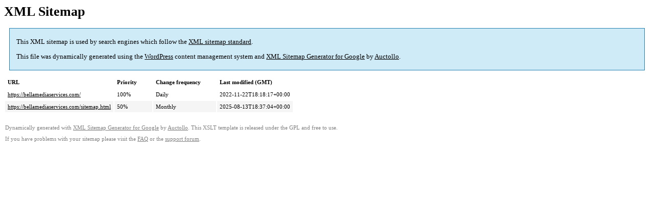

--- FILE ---
content_type: text/xml; charset=utf-8
request_url: https://bellamediaservices.com/sitemap-misc.html
body_size: 394
content:
<?xml version='1.0' encoding='UTF-8'?><?xml-stylesheet type='text/xsl' href='https://bellamediaservices.com/wp-content/plugins/google-sitemap-generator/sitemap.xsl'?><!-- sitemap-generator-url='http://www.arnebrachhold.de' sitemap-generator-version='4.1.22' -->
<!-- generated-on='January 21, 2026 5:11 pm' -->
<urlset xmlns:xsi='http://www.w3.org/2001/XMLSchema-instance' xsi:schemaLocation='http://www.sitemaps.org/schemas/sitemap/0.9 http://www.sitemaps.org/schemas/sitemap/0.9/sitemap.xsd' xmlns='http://www.sitemaps.org/schemas/sitemap/0.9'>	<url>
		<loc>https://bellamediaservices.com/</loc>
		<lastmod>2022-11-22T18:18:17+00:00</lastmod>
		<changefreq>daily</changefreq>
		<priority>1.0</priority>
	</url>
	<url>
		<loc>https://bellamediaservices.com/sitemap.html</loc>
		<lastmod>2025-08-13T18:37:04+00:00</lastmod>
		<changefreq>monthly</changefreq>
		<priority>0.5</priority>
	</url>
</urlset><!-- Request ID: c044b9493a3c4abdd0e83d232b0115d4; Queries for sitemap: 4; Total queries: 23; Seconds: 0.01; Memory for sitemap: 1KB; Total memory: 6MB -->
